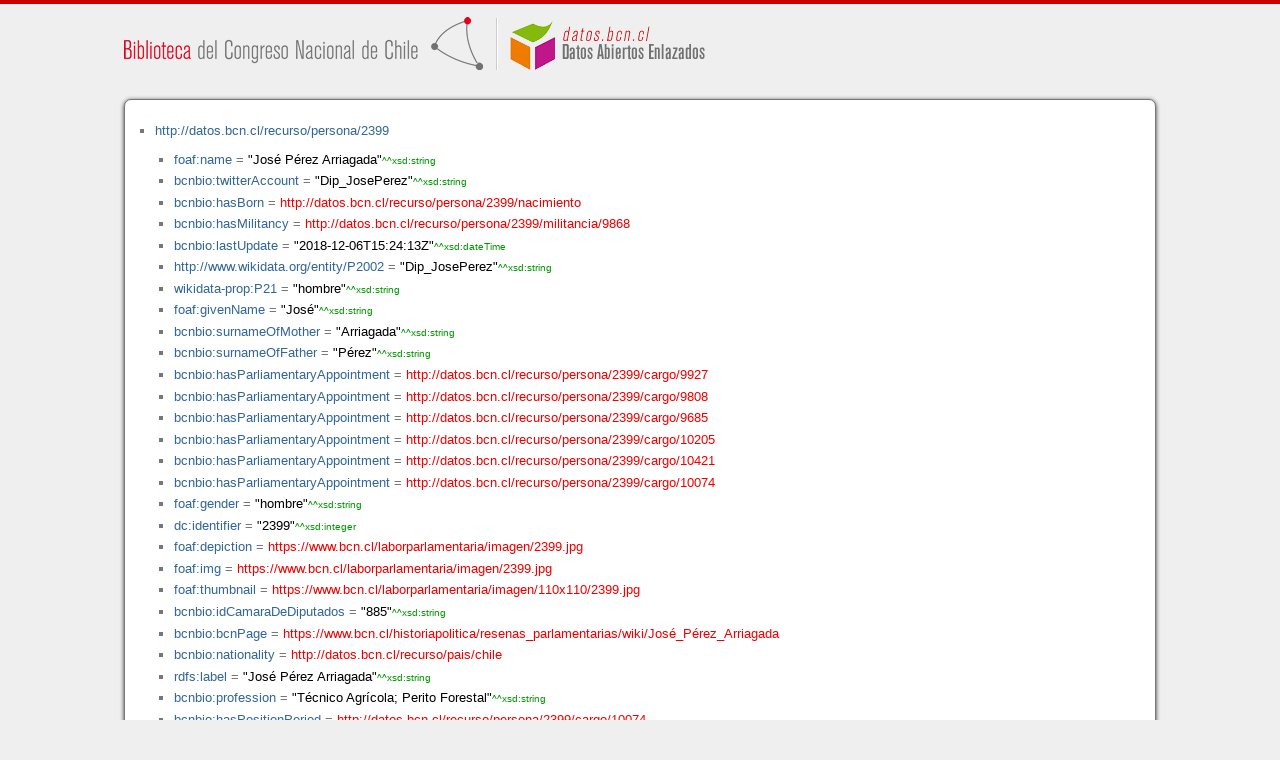

--- FILE ---
content_type: application/xhtml+xml
request_url: https://datos.bcn.cl/recurso/persona/2399/datos.html
body_size: 22922
content:
<?xml version="1.0" encoding="UTF-8"?>
<!DOCTYPE html PUBLIC "-//W3C//DTD XHTML+RDFa 1.1//EN" "http://www.w3.org/MarkUp/DTD/xhtml-rdfa-2.dtd">
<html xmlns="http://www.w3.org/1999/xhtml"  xmlns:bcnbills="http://datos.bcn.cl/ontologies/bcn-bills#"  xmlns:bcnses="http://datos.bcn.cl/ontologies/bcn-sessiondaily#"  xmlns:bcncon="http://datos.bcn.cl/ontologies/bcn-congress#"  xmlns:geo="http://www.w3.org/2003/01/geo/wgs84_pos#"  xmlns:bio="http://purl.org/vocab/bio/0.1/"  xmlns:dbpedia-owl="http://dbpedia.org/ontology/"  xmlns:bcnbio="http://datos.bcn.cl/ontologies/bcn-biographies#"  xmlns:dc="http://purl.org/dc/elements/1.1/"  xmlns:dct="http://purl.org/dc/terms/"  xmlns:wikidata-prop="https://www.wikidata.org/wiki/Property:"  xmlns:frbr="http://purl.org/vocab/frbr/core#"  xmlns:skos="http://www.w3.org/2004/02/skos/core#"  xmlns:org="http://www.w3.org/ns/org#"  xmlns:xsd="http://www.w3.org/2001/XMLSchema#"  xmlns:rdf="http://www.w3.org/1999/02/22-rdf-syntax-ns#"  xmlns:bcnnorms="http://datos.bcn.cl/ontologies/bcn-norms#"  xmlns:dbpedia="http://dbpedia.org/resource/"  xmlns:rdfs="http://www.w3.org/2000/01/rdf-schema#"  xmlns:bcngeo="http://datos.bcn.cl/ontologies/bcn-geographics#"  xmlns:gn="http://www.geonames.org/ontology#"  xmlns:time="http://www.w3.org/2006/time#"  xmlns:bcnres="http://datos.bcn.cl/ontologies/bcn-resources#"  xmlns:owl="http://www.w3.org/2002/07/owl#"  xmlns:dcat="http://www.w3.org/ns/dcat#"  xmlns:foaf="http://xmlns.com/foaf/0.1/"  version="XHTML+RDFa 1.1" > 
<head>

<title> Resource in HTML + RDFa </title>
<link rel="foaf:primarytopic" href="https://datos.bcn.cl/recurso/persona/2399"/>
<link rel="stylesheet" type="text/css" href="https://datos.bcn.cl/recurso/css/rdfa.css" />
<meta http-equiv="Content-Style-Type" content="text/css" /> 
<meta http-equiv="Content-Type" content="application/xhtml+xml; charset=utf-8" />
<script type="text/javascript">
<![CDATA[

function loadTriples(resource,div){
	
	  var url = "resource="+resource;
    
  if(xmlhttp) {
      
    xmlhttp.open("GET","https://datos.bcn.cl/recurso/RDFaAjaxPart?"+url ,true); //gettime will be the servlet name
    xmlhttp.onreadystatechange  = handleServerResponse(div);
    xmlhttp.setRequestHeader('Content-Type', 'application/x-www-form-urlencoded');
    xmlhttp.send(null);
  }
	
}




function getXMLObject()  //XML OBJECT
{
   var xmlHttp = false;
   try {
     xmlHttp = new ActiveXObject("Msxml2.XMLHTTP")  // For Old Microsoft Browsers
   }
   catch (e) {
     try {
       xmlHttp = new ActiveXObject("Microsoft.XMLHTTP")  // For Microsoft IE 6.0+
     }
     catch (e2) {
       xmlHttp = false   // No Browser accepts the XMLHTTP Object then false
     }
   }
   if (!xmlHttp && typeof XMLHttpRequest != 'undefined') {
     xmlHttp = new XMLHttpRequest();        //For Mozilla, Opera Browsers
   }
   return xmlHttp;  // Mandatory Statement returning the ajax object created
}
 
var xmlhttp = new getXMLObject();   //xmlhttp holds the ajax object




function handleServerResponse(div) {
       if (xmlhttp.readyState == 4) {
         if(xmlhttp.status == 200) {
           document.getElementById(div).innerHTML=xmlhttp.responseText; //Update the HTML Form element 
         }
         else {
            alert("Error during AJAX call. Please try again");
         }
       }
    }
]]>
</script>
<link rel="alternate" type="text/rdf+n3" href="https://datos.bcn.cl/recurso/persona/2399/datos.n3" title="Structured Descriptor Document (n3 format)" /><link rel="alternate" type="application/rdf+xml" href="https://datos.bcn.cl/recurso/persona/2399/datos.rdf" title="Structured Descriptor Document (rdf format)" /><link rel="alternate" type="text/csv" href="https://datos.bcn.cl/recurso/persona/2399/datos.csv" title="Structured Descriptor Document (csv format)" /><link rel="alternate" type="application/rdf+json" href="https://datos.bcn.cl/recurso/persona/2399/datos.json" title="Structured Descriptor Document (json format)" /><link rel="alternate" type="application/xhtml+xml" href="https://datos.bcn.cl/recurso/persona/2399/datos.html" title="Structured Descriptor Document (html format)" /><link rel="alternate" type="text/plain" href="https://datos.bcn.cl/recurso/persona/2399/datos.ntriples" title="Structured Descriptor Document (ntriples format)" /> 
</head>
<body>

<div class="rdfa-content"><div id="banner"><img alt="logo" src="https://datos.bcn.cl/img/logo.png" /></div><div class="entity"><ul> <li class="level--1403" >
<a href="https://datos.bcn.cl/recurso/persona/2399" > http://datos.bcn.cl/recurso/persona/2399</a>
<ul>
<li class="level--1402" > <a href="http://xmlns.com/foaf/0.1/name"  > foaf:name</a> = <span class="value">"José Pérez Arriagada"<span class="class-type">^^xsd:string</span></span> 
</li>
<li class="level--1402" > <a href="https://datos.bcn.cl/ontologies/bcn-biographies#twitterAccount"  > bcnbio:twitterAccount</a> = <span class="value">"Dip_JosePerez"<span class="class-type">^^xsd:string</span></span> 
</li>
<li class="level--1402" > <a href="https://datos.bcn.cl/ontologies/bcn-biographies#hasBorn"  > bcnbio:hasBorn</a> = <a class="resource" href="https://datos.bcn.cl/recurso/persona/2399/nacimiento" > http://datos.bcn.cl/recurso/persona/2399/nacimiento</a> 
</li>
<li class="level--1402" > <a href="https://datos.bcn.cl/ontologies/bcn-biographies#hasMilitancy"  > bcnbio:hasMilitancy</a> = <a class="resource" href="https://datos.bcn.cl/recurso/persona/2399/militancia/9868" > http://datos.bcn.cl/recurso/persona/2399/militancia/9868</a> 
</li>
<li class="level--1402" > <a href="https://datos.bcn.cl/ontologies/bcn-biographies#lastUpdate"  > bcnbio:lastUpdate</a> = <span class="value">"2018-12-06T15:24:13Z"<span class="class-type">^^xsd:dateTime</span></span> 
</li>
<li class="level--1402" > <a href="http://www.wikidata.org/entity/P2002"  > http://www.wikidata.org/entity/P2002</a> = <span class="value">"Dip_JosePerez"<span class="class-type">^^xsd:string</span></span> 
</li>
<li class="level--1402" > <a href="https://www.wikidata.org/wiki/Property:P21"  > wikidata-prop:P21</a> = <span class="value">"hombre"<span class="class-type">^^xsd:string</span></span> 
</li>
<li class="level--1402" > <a href="http://xmlns.com/foaf/0.1/givenName"  > foaf:givenName</a> = <span class="value">"José"<span class="class-type">^^xsd:string</span></span> 
</li>
<li class="level--1402" > <a href="https://datos.bcn.cl/ontologies/bcn-biographies#surnameOfMother"  > bcnbio:surnameOfMother</a> = <span class="value">"Arriagada"<span class="class-type">^^xsd:string</span></span> 
</li>
<li class="level--1402" > <a href="https://datos.bcn.cl/ontologies/bcn-biographies#surnameOfFather"  > bcnbio:surnameOfFather</a> = <span class="value">"Pérez"<span class="class-type">^^xsd:string</span></span> 
</li>
<li class="level--1402" > <a href="https://datos.bcn.cl/ontologies/bcn-biographies#hasParliamentaryAppointment"  > bcnbio:hasParliamentaryAppointment</a> = <a class="resource" href="https://datos.bcn.cl/recurso/persona/2399/cargo/9927" > http://datos.bcn.cl/recurso/persona/2399/cargo/9927</a> 
</li>
<li class="level--1402" > <a href="https://datos.bcn.cl/ontologies/bcn-biographies#hasParliamentaryAppointment"  > bcnbio:hasParliamentaryAppointment</a> = <a class="resource" href="https://datos.bcn.cl/recurso/persona/2399/cargo/9808" > http://datos.bcn.cl/recurso/persona/2399/cargo/9808</a> 
</li>
<li class="level--1402" > <a href="https://datos.bcn.cl/ontologies/bcn-biographies#hasParliamentaryAppointment"  > bcnbio:hasParliamentaryAppointment</a> = <a class="resource" href="https://datos.bcn.cl/recurso/persona/2399/cargo/9685" > http://datos.bcn.cl/recurso/persona/2399/cargo/9685</a> 
</li>
<li class="level--1402" > <a href="https://datos.bcn.cl/ontologies/bcn-biographies#hasParliamentaryAppointment"  > bcnbio:hasParliamentaryAppointment</a> = <a class="resource" href="https://datos.bcn.cl/recurso/persona/2399/cargo/10205" > http://datos.bcn.cl/recurso/persona/2399/cargo/10205</a> 
</li>
<li class="level--1402" > <a href="https://datos.bcn.cl/ontologies/bcn-biographies#hasParliamentaryAppointment"  > bcnbio:hasParliamentaryAppointment</a> = <a class="resource" href="https://datos.bcn.cl/recurso/persona/2399/cargo/10421" > http://datos.bcn.cl/recurso/persona/2399/cargo/10421</a> 
</li>
<li class="level--1402" > <a href="https://datos.bcn.cl/ontologies/bcn-biographies#hasParliamentaryAppointment"  > bcnbio:hasParliamentaryAppointment</a> = <a class="resource" href="https://datos.bcn.cl/recurso/persona/2399/cargo/10074" > http://datos.bcn.cl/recurso/persona/2399/cargo/10074</a> 
</li>
<li class="level--1402" > <a href="http://xmlns.com/foaf/0.1/gender"  > foaf:gender</a> = <span class="value">"hombre"<span class="class-type">^^xsd:string</span></span> 
</li>
<li class="level--1402" > <a href="http://purl.org/dc/elements/1.1/identifier"  > dc:identifier</a> = <span class="value">"2399"<span class="class-type">^^xsd:integer</span></span> 
</li>
<li class="level--1402" > <a href="http://xmlns.com/foaf/0.1/depiction"  > foaf:depiction</a> = <a class="resource" href="https://www.bcn.cl/laborparlamentaria/imagen/2399.jpg" > https://www.bcn.cl/laborparlamentaria/imagen/2399.jpg</a> 
</li>
<li class="level--1402" > <a href="http://xmlns.com/foaf/0.1/img"  > foaf:img</a> = <a class="resource" href="https://www.bcn.cl/laborparlamentaria/imagen/2399.jpg" > https://www.bcn.cl/laborparlamentaria/imagen/2399.jpg</a> 
</li>
<li class="level--1402" > <a href="http://xmlns.com/foaf/0.1/thumbnail"  > foaf:thumbnail</a> = <a class="resource" href="https://www.bcn.cl/laborparlamentaria/imagen/110x110/2399.jpg" > https://www.bcn.cl/laborparlamentaria/imagen/110x110/2399.jpg</a> 
</li>
<li class="level--1402" > <a href="https://datos.bcn.cl/ontologies/bcn-biographies#idCamaraDeDiputados"  > bcnbio:idCamaraDeDiputados</a> = <span class="value">"885"<span class="class-type">^^xsd:string</span></span> 
</li>
<li class="level--1402" > <a href="https://datos.bcn.cl/ontologies/bcn-biographies#bcnPage"  > bcnbio:bcnPage</a> = <a class="resource" href="https://www.bcn.cl/historiapolitica/resenas_parlamentarias/wiki/José_Pérez_Arriagada" > https://www.bcn.cl/historiapolitica/resenas_parlamentarias/wiki/José_Pérez_Arriagada</a> 
</li>
<li class="level--1402" > <a href="https://datos.bcn.cl/ontologies/bcn-biographies#nationality"  > bcnbio:nationality</a> = <a class="resource" href="https://datos.bcn.cl/recurso/pais/chile" > http://datos.bcn.cl/recurso/pais/chile</a> 
</li>
<li class="level--1402" > <a href="http://www.w3.org/2000/01/rdf-schema#label"  > rdfs:label</a> = <span class="value">"José Pérez Arriagada"<span class="class-type">^^xsd:string</span></span> 
</li>
<li class="level--1402" > <a href="https://datos.bcn.cl/ontologies/bcn-biographies#profession"  > bcnbio:profession</a> = <span class="value">"Técnico Agrícola; Perito Forestal"<span class="class-type">^^xsd:string</span></span> 
</li>
<li class="level--1402" > <a href="https://datos.bcn.cl/ontologies/bcn-biographies#hasPositionPeriod"  > bcnbio:hasPositionPeriod</a> = <a class="resource" href="https://datos.bcn.cl/recurso/persona/2399/cargo/10074" > http://datos.bcn.cl/recurso/persona/2399/cargo/10074</a> 
</li>
<li class="level--1402" > <a href="https://datos.bcn.cl/ontologies/bcn-biographies#hasPositionPeriod"  > bcnbio:hasPositionPeriod</a> = <a class="resource" href="https://datos.bcn.cl/recurso/persona/2399/cargo/9927" > http://datos.bcn.cl/recurso/persona/2399/cargo/9927</a> 
</li>
<li class="level--1402" > <a href="https://datos.bcn.cl/ontologies/bcn-biographies#hasPositionPeriod"  > bcnbio:hasPositionPeriod</a> = <a class="resource" href="https://datos.bcn.cl/recurso/persona/2399/cargo/10205" > http://datos.bcn.cl/recurso/persona/2399/cargo/10205</a> 
</li>
<li class="level--1402" > <a href="https://datos.bcn.cl/ontologies/bcn-biographies#hasPositionPeriod"  > bcnbio:hasPositionPeriod</a> = <a class="resource" href="https://datos.bcn.cl/recurso/persona/2399/cargo/9685" > http://datos.bcn.cl/recurso/persona/2399/cargo/9685</a> 
</li>
<li class="level--1402" > <a href="https://datos.bcn.cl/ontologies/bcn-biographies#hasPositionPeriod"  > bcnbio:hasPositionPeriod</a> = <a class="resource" href="https://datos.bcn.cl/recurso/persona/2399/cargo/10421" > http://datos.bcn.cl/recurso/persona/2399/cargo/10421</a> 
</li>
<li class="level--1402" > <a href="https://datos.bcn.cl/ontologies/bcn-biographies#hasPositionPeriod"  > bcnbio:hasPositionPeriod</a> = <a class="resource" href="https://datos.bcn.cl/recurso/persona/2399/cargo/9808" > http://datos.bcn.cl/recurso/persona/2399/cargo/9808</a> 
</li>
<li class="level--1402" > <a href="https://datos.bcn.cl/ontologies/bcn-biographies#hasPositionPeriod"  > bcnbio:hasPositionPeriod</a> = <a class="resource" href="https://datos.bcn.cl/recurso/persona/2399/cargo/10712" > http://datos.bcn.cl/recurso/persona/2399/cargo/10712</a> 
</li>
<li class="level--1402" > <a href="http://www.w3.org/1999/02/22-rdf-syntax-ns#type"  > rdf:type</a> = <a class="resource" href="https://www.wikidata.org/wiki/Q5" > https://www.wikidata.org/wiki/Q5</a> 
</li>
<li class="level--1402" > <a href="http://www.w3.org/1999/02/22-rdf-syntax-ns#type"  > rdf:type</a> = <a class="resource" href="http://xmlns.com/foaf/0.1/Person" > foaf:Person</a> 
</li>
<li class="level--1402" > <a href="http://www.w3.org/1999/02/22-rdf-syntax-ns#type"  > rdf:type</a> = <a class="resource" href="http://purl.org/vocab/frbr/core#ResponsibleEntity" > frbr:ResponsibleEntity</a> 
</li>
<li class="level--1402" > <a href="http://www.w3.org/2004/02/skos/core#prefLabel"  > skos:prefLabel</a> = <span class="value">"José Pérez Arriagada"<span class="class-type">^^xsd:string</span></span> 
</li>
</ul>
</li>
</ul> 
</div></div><div xmlns="http://www.w3.org/1999/xhtml"  about="http://datos.bcn.cl/recurso/persona/2399">
<div property="bcnbio:idCamaraDeDiputados" content="885" datatype="xsd:string" />
</div>
<div xmlns="http://www.w3.org/1999/xhtml"  about="http://datos.bcn.cl/recurso/persona/2399">
<div property="foaf:name" content="José Pérez Arriagada" datatype="xsd:string" />
</div>
<div xmlns="http://www.w3.org/1999/xhtml"  about="http://datos.bcn.cl/recurso/persona/2399">
<div rel="bcnbio:hasParliamentaryAppointment" resource="http://datos.bcn.cl/recurso/persona/2399/cargo/9927" />
</div>
<div xmlns="http://www.w3.org/1999/xhtml"  about="http://datos.bcn.cl/recurso/persona/2399">
<div property="bcnbio:lastUpdate" content="2018-12-06T15:24:13Z" datatype="xsd:dateTime" />
</div>
<div xmlns="http://www.w3.org/1999/xhtml"  about="http://datos.bcn.cl/recurso/persona/2399">
<div rel="bcnbio:hasPositionPeriod" resource="http://datos.bcn.cl/recurso/persona/2399/cargo/10074" />
</div>
<div xmlns="http://www.w3.org/1999/xhtml"  about="http://datos.bcn.cl/recurso/persona/2399">
<div rel="bcnbio:hasParliamentaryAppointment" resource="http://datos.bcn.cl/recurso/persona/2399/cargo/9808" />
</div>
<div xmlns="http://www.w3.org/1999/xhtml"  about="http://datos.bcn.cl/recurso/persona/2399">
<div rel="bcnbio:hasParliamentaryAppointment" resource="http://datos.bcn.cl/recurso/persona/2399/cargo/9685" />
</div>
<div xmlns="http://www.w3.org/1999/xhtml"  about="http://datos.bcn.cl/recurso/persona/2399">
<div rel="rdf:type" resource="https://www.wikidata.org/wiki/Q5" />
</div>
<div xmlns="http://www.w3.org/1999/xhtml"  about="http://datos.bcn.cl/recurso/persona/2399">
<div rel="bcnbio:hasPositionPeriod" resource="http://datos.bcn.cl/recurso/persona/2399/cargo/9927" />
</div>
<div xmlns="http://www.w3.org/1999/xhtml"  about="http://datos.bcn.cl/recurso/persona/2399">
<div property="http://www.wikidata.org/entity/P2002" content="Dip_JosePerez" datatype="xsd:string" />
</div>
<div xmlns="http://www.w3.org/1999/xhtml"  about="http://datos.bcn.cl/recurso/persona/2399">
<div rel="bcnbio:hasPositionPeriod" resource="http://datos.bcn.cl/recurso/persona/2399/cargo/10205" />
</div>
<div xmlns="http://www.w3.org/1999/xhtml"  about="http://datos.bcn.cl/recurso/persona/2399">
<div rel="bcnbio:nationality" resource="http://datos.bcn.cl/recurso/pais/chile" />
</div>
<div xmlns="http://www.w3.org/1999/xhtml"  about="http://datos.bcn.cl/recurso/persona/2399">
<div property="bcnbio:twitterAccount" content="Dip_JosePerez" datatype="xsd:string" />
</div>
<div xmlns="http://www.w3.org/1999/xhtml"  about="http://datos.bcn.cl/recurso/persona/2399">
<div rel="bcnbio:hasPositionPeriod" resource="http://datos.bcn.cl/recurso/persona/2399/cargo/9685" />
</div>
<div xmlns="http://www.w3.org/1999/xhtml"  about="http://datos.bcn.cl/recurso/persona/2399">
<div property="rdfs:label" content="José Pérez Arriagada" datatype="xsd:string" />
</div>
<div xmlns="http://www.w3.org/1999/xhtml"  about="http://datos.bcn.cl/recurso/persona/2399">
<div rel="bcnbio:hasMilitancy" resource="http://datos.bcn.cl/recurso/persona/2399/militancia/9868" />
</div>
<div xmlns="http://www.w3.org/1999/xhtml"  about="http://datos.bcn.cl/recurso/persona/2399">
<div property="foaf:gender" content="hombre" datatype="xsd:string" />
</div>
<div xmlns="http://www.w3.org/1999/xhtml"  about="http://datos.bcn.cl/recurso/persona/2399">
<div rel="bcnbio:hasParliamentaryAppointment" resource="http://datos.bcn.cl/recurso/persona/2399/cargo/10205" />
</div>
<div xmlns="http://www.w3.org/1999/xhtml"  about="http://datos.bcn.cl/recurso/persona/2399">
<div rel="bcnbio:hasParliamentaryAppointment" resource="http://datos.bcn.cl/recurso/persona/2399/cargo/10421" />
</div>
<div xmlns="http://www.w3.org/1999/xhtml"  about="http://datos.bcn.cl/recurso/persona/2399">
<div property="skos:prefLabel" content="José Pérez Arriagada" datatype="xsd:string" />
</div>
<div xmlns="http://www.w3.org/1999/xhtml"  about="http://datos.bcn.cl/recurso/persona/2399">
<div rel="rdf:type" resource="http://xmlns.com/foaf/0.1/Person" />
</div>
<div xmlns="http://www.w3.org/1999/xhtml"  about="http://datos.bcn.cl/recurso/persona/2399">
<div rel="bcnbio:hasPositionPeriod" resource="http://datos.bcn.cl/recurso/persona/2399/cargo/10421" />
</div>
<div xmlns="http://www.w3.org/1999/xhtml"  about="http://datos.bcn.cl/recurso/persona/2399">
<div rel="bcnbio:hasPositionPeriod" resource="http://datos.bcn.cl/recurso/persona/2399/cargo/9808" />
</div>
<div xmlns="http://www.w3.org/1999/xhtml"  about="http://datos.bcn.cl/recurso/persona/2399">
<div rel="bcnbio:hasBorn" resource="http://datos.bcn.cl/recurso/persona/2399/nacimiento" />
</div>
<div xmlns="http://www.w3.org/1999/xhtml"  about="http://datos.bcn.cl/recurso/persona/2399">
<div rel="bcnbio:hasPositionPeriod" resource="http://datos.bcn.cl/recurso/persona/2399/cargo/10712" />
</div>
<div xmlns="http://www.w3.org/1999/xhtml"  about="http://datos.bcn.cl/recurso/persona/2399">
<div property="bcnbio:profession" content="Técnico Agrícola; Perito Forestal" datatype="xsd:string" />
</div>
<div xmlns="http://www.w3.org/1999/xhtml"  about="http://datos.bcn.cl/recurso/persona/2399">
<div property="dc:identifier" content="2399" datatype="xsd:integer" />
</div>
<div xmlns="http://www.w3.org/1999/xhtml"  about="http://datos.bcn.cl/recurso/persona/2399">
<div property="bcnbio:surnameOfMother" content="Arriagada" datatype="xsd:string" />
</div>
<div xmlns="http://www.w3.org/1999/xhtml"  about="http://datos.bcn.cl/recurso/persona/2399">
<div rel="rdf:type" resource="http://purl.org/vocab/frbr/core#ResponsibleEntity" />
</div>
<div xmlns="http://www.w3.org/1999/xhtml"  about="http://datos.bcn.cl/recurso/persona/2399">
<div property="bcnbio:surnameOfFather" content="Pérez" datatype="xsd:string" />
</div>
<div xmlns="http://www.w3.org/1999/xhtml"  about="http://datos.bcn.cl/recurso/persona/2399">
<div rel="foaf:depiction" resource="https://www.bcn.cl/laborparlamentaria/imagen/2399.jpg" />
</div>
<div xmlns="http://www.w3.org/1999/xhtml"  about="http://datos.bcn.cl/recurso/persona/2399">
<div property="wikidata-prop:P21" content="hombre" datatype="xsd:string" />
</div>
<div xmlns="http://www.w3.org/1999/xhtml"  about="http://datos.bcn.cl/recurso/persona/2399">
<div rel="bcnbio:hasParliamentaryAppointment" resource="http://datos.bcn.cl/recurso/persona/2399/cargo/10074" />
</div>
<div xmlns="http://www.w3.org/1999/xhtml"  about="http://datos.bcn.cl/recurso/persona/2399">
<div property="foaf:givenName" content="José" datatype="xsd:string" />
</div>
<div xmlns="http://www.w3.org/1999/xhtml"  about="http://datos.bcn.cl/recurso/persona/2399">
<div rel="foaf:img" resource="https://www.bcn.cl/laborparlamentaria/imagen/2399.jpg" />
</div>
<div xmlns="http://www.w3.org/1999/xhtml"  about="http://datos.bcn.cl/recurso/persona/2399">
<div rel="bcnbio:bcnPage" resource="https://www.bcn.cl/historiapolitica/resenas_parlamentarias/wiki/José_Pérez_Arriagada" />
</div>
<div xmlns="http://www.w3.org/1999/xhtml"  about="http://datos.bcn.cl/recurso/persona/2399">
<div rel="foaf:thumbnail" resource="https://www.bcn.cl/laborparlamentaria/imagen/110x110/2399.jpg" />
</div>

<div class="otherRepresentations">
<p>Other representations</p>
<ul>
    <li><a href="https://datos.bcn.cl/recurso/persona/2399/datos.n3" title="Structured Descriptor Document (Notation 3 format)" >Notation 3</a></li><li><a href="https://datos.bcn.cl/recurso/persona/2399/datos.rdf" title="Structured Descriptor Document (RDF/XML format)" >RDF/XML</a></li><li><a href="https://datos.bcn.cl/recurso/persona/2399/datos.csv" title="Structured Descriptor Document (CSV format)" >CSV</a></li><li><a href="https://datos.bcn.cl/recurso/persona/2399/datos.json" title="Structured Descriptor Document (JSON format)" >JSON</a></li><li><a href="https://datos.bcn.cl/recurso/persona/2399/datos.html" title="Structured Descriptor Document (HTML+RDFa format)" >HTML+RDFa</a></li><li><a href="https://datos.bcn.cl/recurso/persona/2399/datos.ntriples" title="Structured Descriptor Document (N Triples format)" >N Triples</a></li> 
</ul> 
</div>
<div class="footLogos">
   <a href="https://datos.bcn.cl/sparql">
		<img alt="W3C Semantic Web Technology" src="https://datos.bcn.cl/recurso/images/sw-sparql-blue.png"/>
   </a> 
   <a href="http://www.opendefinition.org/">
        <img alt="This material is Open Knowledge" src="https://datos.bcn.cl/recurso/images/od_80x15_red_green.png"/>
   </a>
   <a resource="http://www.w3.org/TR/rdfa-syntax"
        rel="dc:conformsTo" xmlns:dc="http://purl.org/dc/terms/"
        href="http://validator.w3.org/check?uri=referer">
        <img  src="https://datos.bcn.cl/recurso/images/valid-xhtml-rdfa.png" alt="Valid XHTML + RDFa" />
   </a>
   <a href="http://jigsaw.w3.org/css-validator/check/referer"> 
    <img src="https://datos.bcn.cl/recurso/images/css.png" alt="Valid CSS!" /> 
   </a> 
   <a href="http://www.weso.es"> 
    <img src="https://datos.bcn.cl/recurso/images/weso.png" alt="WESO Research Group" /> 
   </a> 
   
</div>
</body>
</html>